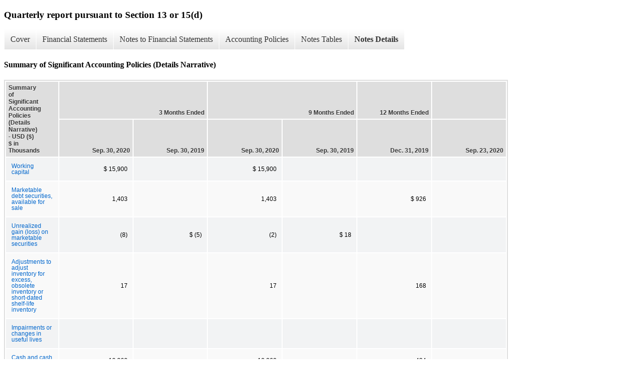

--- FILE ---
content_type: text/html;charset=UTF-8
request_url: https://ir.prophaselabs.com/sec-filings/all-sec-filings/xbrl_doc_only/1440
body_size: 7744
content:
<!DOCTYPE html>
<html>
    <head>
        <title>ProPhase Labs, Inc. Quarterly report pursuant to Section 13 or 15(d)</title>
        <link href="https://ir.stockpr.com/prophaselabs/stylesheets/ir.stockpr.css" rel="stylesheet" type="text/css">
        <script type="text/javascript" src="https://ir.stockpr.com/javascripts/ir.js"></script>
        <link rel="stylesheet" type="text/css" href="https://ir.stockpr.com/stylesheets/xbrl.css">
        <script type="text/javascript" src="https://d1io3yog0oux5.cloudfront.net/_4755fc0f523a2017dfaccec2a81337ff/prophaselabs/files/theme/js/aside/ir/_js/all.js"></script>
    </head>
    <body>
        <div class="xbrl-content">
            <h3>Quarterly report pursuant to Section 13 or 15(d)</h3>
            <div id="xbrl-menu-top">
                <div class="navigation">
                    <ul class="xbrl-sf-menu">
                        
                            <li>
                                <a class="menu-item " href="/sec-filings/all-sec-filings/xbrl_doc_only/1415">Cover</a>
                                <ul class="submenu">
                                                                            <li><a href="/sec-filings/all-sec-filings/xbrl_doc_only/1415">Document and Entity Information</a></li>
                                                                    </ul>
                            </li>
                                                    <li>
                                <a class="menu-item " href="/sec-filings/all-sec-filings/xbrl_doc_only/1416">Financial Statements</a>
                                <ul class="submenu">
                                                                            <li><a href="/sec-filings/all-sec-filings/xbrl_doc_only/1416">Condensed Consolidated Balance Sheets</a></li>
                                                                            <li><a href="/sec-filings/all-sec-filings/xbrl_doc_only/1417">Condensed Consolidated Balance Sheets (Parenthetical)</a></li>
                                                                            <li><a href="/sec-filings/all-sec-filings/xbrl_doc_only/1418">Condensed Consolidated Statements of Operations and Other Comprehensive Loss (Unaudited)</a></li>
                                                                            <li><a href="/sec-filings/all-sec-filings/xbrl_doc_only/1419">Condensed Consolidated Statements of Stockholders&#039; Equity (Unaudited)</a></li>
                                                                            <li><a href="/sec-filings/all-sec-filings/xbrl_doc_only/1420">Condensed Consolidated Statements of Stockholders&#039; Equity (Unaudited) (Parenthetical)</a></li>
                                                                            <li><a href="/sec-filings/all-sec-filings/xbrl_doc_only/1421">Condensed Consolidated Statements of Cash Flows (Unaudited)</a></li>
                                                                    </ul>
                            </li>
                                                    <li>
                                <a class="menu-item " href="/sec-filings/all-sec-filings/xbrl_doc_only/1422">Notes to Financial Statements</a>
                                <ul class="submenu">
                                                                            <li><a href="/sec-filings/all-sec-filings/xbrl_doc_only/1422">Organization and Business</a></li>
                                                                            <li><a href="/sec-filings/all-sec-filings/xbrl_doc_only/1423">Summary of Significant Accounting Policies</a></li>
                                                                            <li><a href="/sec-filings/all-sec-filings/xbrl_doc_only/1424">Property, Plant and Equipment</a></li>
                                                                            <li><a href="/sec-filings/all-sec-filings/xbrl_doc_only/1425">Transactions Affecting Stockholders&#039; Equity</a></li>
                                                                            <li><a href="/sec-filings/all-sec-filings/xbrl_doc_only/1426">Defined Contribution Plans</a></li>
                                                                            <li><a href="/sec-filings/all-sec-filings/xbrl_doc_only/1427">Other Current Liabilities</a></li>
                                                                            <li><a href="/sec-filings/all-sec-filings/xbrl_doc_only/1428">Commitments and Contingencies</a></li>
                                                                            <li><a href="/sec-filings/all-sec-filings/xbrl_doc_only/1429">Earnings (Loss) Per Share</a></li>
                                                                            <li><a href="/sec-filings/all-sec-filings/xbrl_doc_only/1430">Significant Customers</a></li>
                                                                            <li><a href="/sec-filings/all-sec-filings/xbrl_doc_only/1431">Unsecured Convertible Promissory Notes Payable</a></li>
                                                                            <li><a href="/sec-filings/all-sec-filings/xbrl_doc_only/1432">Secured Promissory Note Receivable and Consulting Agreement</a></li>
                                                                            <li><a href="/sec-filings/all-sec-filings/xbrl_doc_only/1433">Subsequent Events</a></li>
                                                                    </ul>
                            </li>
                                                    <li>
                                <a class="menu-item " href="/sec-filings/all-sec-filings/xbrl_doc_only/1434">Accounting Policies</a>
                                <ul class="submenu">
                                                                            <li><a href="/sec-filings/all-sec-filings/xbrl_doc_only/1434">Summary of Significant Accounting Policies (Policies)</a></li>
                                                                    </ul>
                            </li>
                                                    <li>
                                <a class="menu-item " href="/sec-filings/all-sec-filings/xbrl_doc_only/1435">Notes Tables</a>
                                <ul class="submenu">
                                                                            <li><a href="/sec-filings/all-sec-filings/xbrl_doc_only/1435">Summary of Significant Accounting Policies (Tables)</a></li>
                                                                            <li><a href="/sec-filings/all-sec-filings/xbrl_doc_only/1436">Property, Plant and Equipment (Tables)</a></li>
                                                                            <li><a href="/sec-filings/all-sec-filings/xbrl_doc_only/1437">Transactions Affecting Stockholders&#039; Equity (Tables)</a></li>
                                                                            <li><a href="/sec-filings/all-sec-filings/xbrl_doc_only/1438">Other Current Liabilities (Tables)</a></li>
                                                                            <li><a href="/sec-filings/all-sec-filings/xbrl_doc_only/1439">Commitments and Contingencies (Tables)</a></li>
                                                                    </ul>
                            </li>
                                                    <li>
                                <a class="menu-item current" href="/sec-filings/all-sec-filings/xbrl_doc_only/1440">Notes Details</a>
                                <ul class="submenu">
                                                                            <li><a href="/sec-filings/all-sec-filings/xbrl_doc_only/1440">Summary of Significant Accounting Policies (Details Narrative)</a></li>
                                                                            <li><a href="/sec-filings/all-sec-filings/xbrl_doc_only/1441">Summary of Significant Accounting Policies - Summary of Components of Marketable Securities (Details)</a></li>
                                                                            <li><a href="/sec-filings/all-sec-filings/xbrl_doc_only/1442">Summary of Significant Accounting Policies - Schedule of Components of Inventory (Details)</a></li>
                                                                            <li><a href="/sec-filings/all-sec-filings/xbrl_doc_only/1443">Summary of Significant Accounting Policies - Schedule of Fair Value of Financial Instruments (Details)</a></li>
                                                                            <li><a href="/sec-filings/all-sec-filings/xbrl_doc_only/1444">Summary of Significant Accounting Policies - Schedule of Deferred Revenue (Details)</a></li>
                                                                            <li><a href="/sec-filings/all-sec-filings/xbrl_doc_only/1445">Summary of Significant Accounting Policies - Schedule of Disaggregation  by Revenue (Details)</a></li>
                                                                            <li><a href="/sec-filings/all-sec-filings/xbrl_doc_only/1446">Property, Plant and Equipment (Details Narrative)</a></li>
                                                                            <li><a href="/sec-filings/all-sec-filings/xbrl_doc_only/1447">Property, Plant and Equipment - Schedule of Property, Plant and Equipment (Details)</a></li>
                                                                            <li><a href="/sec-filings/all-sec-filings/xbrl_doc_only/1448">Transactions Affecting Stockholders&#039; Equity (Details Narrative)</a></li>
                                                                            <li><a href="/sec-filings/all-sec-filings/xbrl_doc_only/1449">Transactions Affecting Stockholders&#039; Equity - Schedule of Stock Options Activity (Details)</a></li>
                                                                            <li><a href="/sec-filings/all-sec-filings/xbrl_doc_only/1450">Defined Contribution Plans (Details Narrative)</a></li>
                                                                            <li><a href="/sec-filings/all-sec-filings/xbrl_doc_only/1451">Other Current Liabilities - Schedule of Other Current Liabilities (Details)</a></li>
                                                                            <li><a href="/sec-filings/all-sec-filings/xbrl_doc_only/1452">Commitments and Contingencies (Details Narrative)</a></li>
                                                                            <li><a href="/sec-filings/all-sec-filings/xbrl_doc_only/1453">Commitments and Contingencies - Schedule of Estimated Future Minimum Obligations (Details)</a></li>
                                                                            <li><a href="/sec-filings/all-sec-filings/xbrl_doc_only/1454">Earnings (Loss) Per Share (Details Narrative)</a></li>
                                                                            <li><a href="/sec-filings/all-sec-filings/xbrl_doc_only/1455">Significant Customers (Details Narrative)</a></li>
                                                                            <li><a href="/sec-filings/all-sec-filings/xbrl_doc_only/1456">Unsecured Convertible Promissory Notes Payable (Details Narrative)</a></li>
                                                                            <li><a href="/sec-filings/all-sec-filings/xbrl_doc_only/1457">Secured Promissory Note Receivable and Consulting Agreement (Details Narrative)</a></li>
                                                                            <li><a href="/sec-filings/all-sec-filings/xbrl_doc_only/1458">Subsequent Events (Details Narrative)</a></li>
                                                                    </ul>
                            </li>
                                            </ul>
                </div>
            </div>
            <div class="spr-xbrl-document">
                <h4>Summary of Significant Accounting Policies (Details Narrative)</h4>
                


<title></title>




<span style="display: none;">v3.20.2</span><table class="report" border="0" cellspacing="2" id="idm139638837671624">
<tr>
<th class="tl" colspan="1" rowspan="2"><div style="width: 200px;"><strong>Summary of Significant Accounting Policies (Details Narrative) - USD ($)<br> $ in Thousands</strong></div></th>
<th class="th" colspan="2">3 Months Ended</th>
<th class="th" colspan="2">9 Months Ended</th>
<th class="th" colspan="1">12 Months Ended</th>
<th class="th" colspan="1"></th>
</tr>
<tr>
<th class="th"><div>Sep. 30, 2020</div></th>
<th class="th"><div>Sep. 30, 2019</div></th>
<th class="th"><div>Sep. 30, 2020</div></th>
<th class="th"><div>Sep. 30, 2019</div></th>
<th class="th"><div>Dec. 31, 2019</div></th>
<th class="th"><div>Sep. 23, 2020</div></th>
</tr>
<tr class="re">
<td class="pl custom" style="border-bottom: 0px;" valign="top"><a class="a" href="javascript:void(0);" onclick="top.Show.showAR( this, 'defref_PRPH_WorkingCapital', window );">Working capital</a></td>
<td class="nump">$ 15,900<span></span>
</td>
<td class="text"> <span></span>
</td>
<td class="nump">$ 15,900<span></span>
</td>
<td class="text"> <span></span>
</td>
<td class="text"> <span></span>
</td>
<td class="text"> <span></span>
</td>
</tr>
<tr class="ro">
<td class="pl " style="border-bottom: 0px;" valign="top"><a class="a" href="javascript:void(0);" onclick="top.Show.showAR( this, 'defref_us-gaap_MarketableSecuritiesCurrent', window );">Marketable debt securities, available for sale</a></td>
<td class="nump">1,403<span></span>
</td>
<td class="text"> <span></span>
</td>
<td class="nump">1,403<span></span>
</td>
<td class="text"> <span></span>
</td>
<td class="nump">$ 926<span></span>
</td>
<td class="text"> <span></span>
</td>
</tr>
<tr class="re">
<td class="pl " style="border-bottom: 0px;" valign="top"><a class="a" href="javascript:void(0);" onclick="top.Show.showAR( this, 'defref_us-gaap_OtherComprehensiveIncomeUnrealizedHoldingGainLossOnSecuritiesArisingDuringPeriodNetOfTax', window );">Unrealized gain (loss) on marketable securities</a></td>
<td class="num">(8)<span></span>
</td>
<td class="num">$ (5)<span></span>
</td>
<td class="num">(2)<span></span>
</td>
<td class="nump">$ 18<span></span>
</td>
<td class="text"> <span></span>
</td>
<td class="text"> <span></span>
</td>
</tr>
<tr class="ro">
<td class="pl " style="border-bottom: 0px;" valign="top"><a class="a" href="javascript:void(0);" onclick="top.Show.showAR( this, 'defref_us-gaap_InventoryAdjustments', window );">Adjustments to adjust inventory for excess, obsolete inventory or short-dated shelf-life inventory</a></td>
<td class="nump">17<span></span>
</td>
<td class="text"> <span></span>
</td>
<td class="nump">17<span></span>
</td>
<td class="text"> <span></span>
</td>
<td class="nump">168<span></span>
</td>
<td class="text"> <span></span>
</td>
</tr>
<tr class="re">
<td class="pl " style="border-bottom: 0px;" valign="top"><a class="a" href="javascript:void(0);" onclick="top.Show.showAR( this, 'defref_us-gaap_AssetImpairmentCharges', window );">Impairments or changes in useful lives</a></td>
<td class="text"> <span></span>
</td>
<td class="text"> <span></span>
</td>
<td class="text"> <span></span>
</td>
<td class="text"> <span></span>
</td>
<td class="text"> <span></span>
</td>
<td class="text"> <span></span>
</td>
</tr>
<tr class="ro">
<td class="pl " style="border-bottom: 0px;" valign="top"><a class="a" href="javascript:void(0);" onclick="top.Show.showAR( this, 'defref_us-gaap_CashAndCashEquivalentsAtCarryingValue', window );">Cash and cash equivalents</a></td>
<td class="nump">10,860<span></span>
</td>
<td class="text"> <span></span>
</td>
<td class="nump">10,860<span></span>
</td>
<td class="text"> <span></span>
</td>
<td class="nump">434<span></span>
</td>
<td class="text"> <span></span>
</td>
</tr>
<tr class="re">
<td class="pl " style="border-bottom: 0px;" valign="top"><a class="a" href="javascript:void(0);" onclick="top.Show.showAR( this, 'defref_us-gaap_Cash', window );">Bank balance</a></td>
<td class="nump">10,900<span></span>
</td>
<td class="text"> <span></span>
</td>
<td class="nump">10,900<span></span>
</td>
<td class="text"> <span></span>
</td>
<td class="text"> <span></span>
</td>
<td class="text"> <span></span>
</td>
</tr>
<tr class="ro">
<td class="pl " style="border-bottom: 0px;" valign="top"><a class="a" href="javascript:void(0);" onclick="top.Show.showAR( this, 'defref_us-gaap_CashFDICInsuredAmount', window );">Amount of bank balance covered by federal depository insurance</a></td>
<td class="nump">432<span></span>
</td>
<td class="text"> <span></span>
</td>
<td class="nump">432<span></span>
</td>
<td class="text"> <span></span>
</td>
<td class="text"> <span></span>
</td>
<td class="text"> <span></span>
</td>
</tr>
<tr class="re">
<td class="pl " style="border-bottom: 0px;" valign="top"><a class="a" href="javascript:void(0);" onclick="top.Show.showAR( this, 'defref_us-gaap_CashUninsuredAmount', window );">Amount of bank balance uninsured</a></td>
<td class="nump">10,500<span></span>
</td>
<td class="text"> <span></span>
</td>
<td class="nump">10,500<span></span>
</td>
<td class="text"> <span></span>
</td>
<td class="text"> <span></span>
</td>
<td class="text"> <span></span>
</td>
</tr>
<tr class="ro">
<td class="pl " style="border-bottom: 0px;" valign="top"><a class="a" href="javascript:void(0);" onclick="top.Show.showAR( this, 'defref_us-gaap_AllowanceForDoubtfulAccountsReceivable', window );">Allowance for bad debt</a></td>
<td class="text"> <span></span>
</td>
<td class="text"> <span></span>
</td>
<td class="text"> <span></span>
</td>
<td class="text"> <span></span>
</td>
<td class="text"> <span></span>
</td>
<td class="text"> <span></span>
</td>
</tr>
<tr class="re">
<td class="pl " style="border-bottom: 0px;" valign="top"><a class="a" href="javascript:void(0);" onclick="top.Show.showAR( this, 'defref_us-gaap_RevenueFromContractWithCustomerExcludingAssessedTax', window );">Net sales</a></td>
<td class="nump">3,840<span></span>
</td>
<td class="nump">2,766<span></span>
</td>
<td class="nump">9,351<span></span>
</td>
<td class="nump">6,735<span></span>
</td>
<td class="text"> <span></span>
</td>
<td class="text"> <span></span>
</td>
</tr>
<tr class="ro">
<td class="pl custom" style="border-bottom: 0px;" valign="top"><a class="a" href="javascript:void(0);" onclick="top.Show.showAR( this, 'defref_PRPH_EstimatedSalesReturnsContinuingOperation', window );">Estimated sales returns, continuing operation</a></td>
<td class="nump">272<span></span>
</td>
<td class="text"> <span></span>
</td>
<td class="nump">272<span></span>
</td>
<td class="text"> <span></span>
</td>
<td class="nump">37<span></span>
</td>
<td class="text"> <span></span>
</td>
</tr>
<tr class="re">
<td class="pl " style="border-bottom: 0px;" valign="top"><a class="a" href="javascript:void(0);" onclick="top.Show.showAR( this, 'defref_us-gaap_ContractWithCustomerRefundLiability', window );">Estimated sales returns, discontinued operation</a></td>
<td class="nump">26<span></span>
</td>
<td class="text"> <span></span>
</td>
<td class="nump">26<span></span>
</td>
<td class="text"> <span></span>
</td>
<td class="nump">132<span></span>
</td>
<td class="text"> <span></span>
</td>
</tr>
<tr class="ro">
<td class="pl " style="border-bottom: 0px;" valign="top"><a class="a" href="javascript:void(0);" onclick="top.Show.showAR( this, 'defref_us-gaap_ContractWithCustomerLiability', window );">Deferred revenue</a></td>
<td class="nump">319<span></span>
</td>
<td class="text"> <span></span>
</td>
<td class="nump">319<span></span>
</td>
<td class="text"> <span></span>
</td>
<td class="nump">214<span></span>
</td>
<td class="text"> <span></span>
</td>
</tr>
<tr class="re">
<td class="pl " style="border-bottom: 0px;" valign="top"><a class="a" href="javascript:void(0);" onclick="top.Show.showAR( this, 'defref_us-gaap_SharebasedCompensationArrangementBySharebasedPaymentAwardOptionsVestedInPeriodFairValue1', window );">Share-based compensation expense for the aggregate fair value of stock grants issued and vested stock options</a></td>
<td class="nump">267<span></span>
</td>
<td class="nump">180<span></span>
</td>
<td class="nump">663<span></span>
</td>
<td class="nump">556<span></span>
</td>
<td class="text"> <span></span>
</td>
<td class="text"> <span></span>
</td>
</tr>
<tr class="ro">
<td class="pl " style="border-bottom: 0px;" valign="top"><a class="a" href="javascript:void(0);" onclick="top.Show.showAR( this, 'defref_us-gaap_ResearchAndDevelopmentExpense', window );">Research and development cost</a></td>
<td class="nump">57<span></span>
</td>
<td class="nump">57<span></span>
</td>
<td class="nump">181<span></span>
</td>
<td class="nump">246<span></span>
</td>
<td class="text"> <span></span>
</td>
<td class="text"> <span></span>
</td>
</tr>
<tr class="rh">
<td class="pl " style="border-bottom: 0px;" valign="top"><a class="a" href="javascript:void(0);" onclick="top.Show.showAR( this, 'defref_us-gaap_ConcentrationRiskByBenchmarkAxis=PRPH_ContractManufacturingMember', window );">Contract Manufacturing [Member]</a></td>
<td class="text"> <span></span>
</td>
<td class="text"> <span></span>
</td>
<td class="text"> <span></span>
</td>
<td class="text"> <span></span>
</td>
<td class="text"> <span></span>
</td>
<td class="text"> <span></span>
</td>
</tr>
<tr class="ro">
<td class="pl " style="border-bottom: 0px;" valign="top"><a class="a" href="javascript:void(0);" onclick="top.Show.showAR( this, 'defref_us-gaap_RevenueFromContractWithCustomerExcludingAssessedTax', window );">Net sales</a></td>
<td class="nump">3,630<span></span>
</td>
<td class="nump">2,517<span></span>
</td>
<td class="nump">8,825<span></span>
</td>
<td class="nump">6,093<span></span>
</td>
<td class="text"> <span></span>
</td>
<td class="text"> <span></span>
</td>
</tr>
<tr class="rh">
<td class="pl " style="border-bottom: 0px;" valign="top"><a class="a" href="javascript:void(0);" onclick="top.Show.showAR( this, 'defref_us-gaap_ConcentrationRiskByBenchmarkAxis=PRPH_RetailDietarySupplementProductCustomersMember', window );">Retail Dietary Supplement Product Customers [Member]</a></td>
<td class="text"> <span></span>
</td>
<td class="text"> <span></span>
</td>
<td class="text"> <span></span>
</td>
<td class="text"> <span></span>
</td>
<td class="text"> <span></span>
</td>
<td class="text"> <span></span>
</td>
</tr>
<tr class="ro">
<td class="pl " style="border-bottom: 0px;" valign="top"><a class="a" href="javascript:void(0);" onclick="top.Show.showAR( this, 'defref_us-gaap_RevenueFromContractWithCustomerExcludingAssessedTax', window );">Net sales</a></td>
<td class="nump">200<span></span>
</td>
<td class="nump">100<span></span>
</td>
<td class="nump">500<span></span>
</td>
<td class="nump">600<span></span>
</td>
<td class="text"> <span></span>
</td>
<td class="text"> <span></span>
</td>
</tr>
<tr class="rh">
<td class="pl " style="border-bottom: 0px;" valign="top"><a class="a" href="javascript:void(0);" onclick="top.Show.showAR( this, 'defref_us-gaap_ValuationAllowancesAndReservesTypeAxis=PRPH_CooperativeIncentivePromotionCostsMember', window );">Cooperative Incentive Promotion Costs [Member]</a></td>
<td class="text"> <span></span>
</td>
<td class="text"> <span></span>
</td>
<td class="text"> <span></span>
</td>
<td class="text"> <span></span>
</td>
<td class="text"> <span></span>
</td>
<td class="text"> <span></span>
</td>
</tr>
<tr class="ro">
<td class="pl custom" style="border-bottom: 0px;" valign="top"><a class="a" href="javascript:void(0);" onclick="top.Show.showAR( this, 'defref_PRPH_EstimatedSalesReturnsContinuingOperation', window );">Estimated sales returns, continuing operation</a></td>
<td class="nump">397<span></span>
</td>
<td class="text"> <span></span>
</td>
<td class="nump">397<span></span>
</td>
<td class="text"> <span></span>
</td>
<td class="nump">92<span></span>
</td>
<td class="text"> <span></span>
</td>
</tr>
<tr class="re">
<td class="pl " style="border-bottom: 0px;" valign="top"><a class="a" href="javascript:void(0);" onclick="top.Show.showAR( this, 'defref_us-gaap_MarketingAndAdvertisingExpense', window );">Advertising and incentive promotion expenses , discontinued operation</a></td>
<td class="text"> <span></span>
</td>
<td class="text"> <span></span>
</td>
<td class="nump">14<span></span>
</td>
<td class="text"> <span></span>
</td>
<td class="nump">76<span></span>
</td>
<td class="text"> <span></span>
</td>
</tr>
<tr class="ro">
<td class="pl custom" style="border-bottom: 0px;" valign="top"><a class="a" href="javascript:void(0);" onclick="top.Show.showAR( this, 'defref_PRPH_AdvertisingAndIncentivePromotionExpensesContinuingOperation', window );">Advertising and incentive promotion expenses, continuing operation</a></td>
<td class="nump">451<span></span>
</td>
<td class="nump">$ 270<span></span>
</td>
<td class="nump">$ 547<span></span>
</td>
<td class="nump">$ 352<span></span>
</td>
<td class="nump">$ 92<span></span>
</td>
<td class="text"> <span></span>
</td>
</tr>
<tr class="re">
<td class="pl custom" style="border-bottom: 0px;" valign="top"><a class="a" href="javascript:void(0);" onclick="top.Show.showAR( this, 'defref_PRPH_EstimatedReturnsCooperativeAndIncentiveAllowanceCosts', window );">Estimated returns cooperative and incentive allowance costs</a></td>
<td class="nump">$ 161<span></span>
</td>
<td class="text"> <span></span>
</td>
<td class="text"> <span></span>
</td>
<td class="text"> <span></span>
</td>
<td class="text"> <span></span>
</td>
<td class="text"> <span></span>
</td>
</tr>
<tr class="rh">
<td class="pl " style="border-bottom: 0px;" valign="top"><a class="a" href="javascript:void(0);" onclick="top.Show.showAR( this, 'defref_us-gaap_PropertyPlantAndEquipmentByTypeAxis=us-gaap_FurnitureAndFixturesMember', window );">Furniture and Fixtures [Member]</a></td>
<td class="text"> <span></span>
</td>
<td class="text"> <span></span>
</td>
<td class="text"> <span></span>
</td>
<td class="text"> <span></span>
</td>
<td class="text"> <span></span>
</td>
<td class="text"> <span></span>
</td>
</tr>
<tr class="re">
<td class="pl " style="border-bottom: 0px;" valign="top"><a class="a" href="javascript:void(0);" onclick="top.Show.showAR( this, 'defref_us-gaap_PropertyPlantAndEquipmentUsefulLife', window );">Property, plant and equipment, useful life</a></td>
<td class="text"> <span></span>
</td>
<td class="text"> <span></span>
</td>
<td class="text">5 years<span></span>
</td>
<td class="text"> <span></span>
</td>
<td class="text"> <span></span>
</td>
<td class="text"> <span></span>
</td>
</tr>
<tr class="rh">
<td class="pl " style="border-bottom: 0px;" valign="top"><a class="a" href="javascript:void(0);" onclick="top.Show.showAR( this, 'defref_srt_RangeAxis=srt_MinimumMember', window );">Minimum [Member] | Building and Improvements [Member]</a></td>
<td class="text"> <span></span>
</td>
<td class="text"> <span></span>
</td>
<td class="text"> <span></span>
</td>
<td class="text"> <span></span>
</td>
<td class="text"> <span></span>
</td>
<td class="text"> <span></span>
</td>
</tr>
<tr class="re">
<td class="pl " style="border-bottom: 0px;" valign="top"><a class="a" href="javascript:void(0);" onclick="top.Show.showAR( this, 'defref_us-gaap_PropertyPlantAndEquipmentUsefulLife', window );">Property, plant and equipment, useful life</a></td>
<td class="text"> <span></span>
</td>
<td class="text"> <span></span>
</td>
<td class="text">10 years<span></span>
</td>
<td class="text"> <span></span>
</td>
<td class="text"> <span></span>
</td>
<td class="text"> <span></span>
</td>
</tr>
<tr class="rh">
<td class="pl " style="border-bottom: 0px;" valign="top"><a class="a" href="javascript:void(0);" onclick="top.Show.showAR( this, 'defref_srt_RangeAxis=srt_MinimumMember', window );">Minimum [Member] | Machinery and Equipment [Member]</a></td>
<td class="text"> <span></span>
</td>
<td class="text"> <span></span>
</td>
<td class="text"> <span></span>
</td>
<td class="text"> <span></span>
</td>
<td class="text"> <span></span>
</td>
<td class="text"> <span></span>
</td>
</tr>
<tr class="re">
<td class="pl " style="border-bottom: 0px;" valign="top"><a class="a" href="javascript:void(0);" onclick="top.Show.showAR( this, 'defref_us-gaap_PropertyPlantAndEquipmentUsefulLife', window );">Property, plant and equipment, useful life</a></td>
<td class="text"> <span></span>
</td>
<td class="text"> <span></span>
</td>
<td class="text">3 years<span></span>
</td>
<td class="text"> <span></span>
</td>
<td class="text"> <span></span>
</td>
<td class="text"> <span></span>
</td>
</tr>
<tr class="rh">
<td class="pl " style="border-bottom: 0px;" valign="top"><a class="a" href="javascript:void(0);" onclick="top.Show.showAR( this, 'defref_srt_RangeAxis=srt_MinimumMember', window );">Minimum [Member] | Computer Equipment and Software [Member]</a></td>
<td class="text"> <span></span>
</td>
<td class="text"> <span></span>
</td>
<td class="text"> <span></span>
</td>
<td class="text"> <span></span>
</td>
<td class="text"> <span></span>
</td>
<td class="text"> <span></span>
</td>
</tr>
<tr class="re">
<td class="pl " style="border-bottom: 0px;" valign="top"><a class="a" href="javascript:void(0);" onclick="top.Show.showAR( this, 'defref_us-gaap_PropertyPlantAndEquipmentUsefulLife', window );">Property, plant and equipment, useful life</a></td>
<td class="text"> <span></span>
</td>
<td class="text"> <span></span>
</td>
<td class="text">3 years<span></span>
</td>
<td class="text"> <span></span>
</td>
<td class="text"> <span></span>
</td>
<td class="text"> <span></span>
</td>
</tr>
<tr class="rh">
<td class="pl " style="border-bottom: 0px;" valign="top"><a class="a" href="javascript:void(0);" onclick="top.Show.showAR( this, 'defref_srt_RangeAxis=srt_MaximumMember', window );">Maximum [Member] | Building and Improvements [Member]</a></td>
<td class="text"> <span></span>
</td>
<td class="text"> <span></span>
</td>
<td class="text"> <span></span>
</td>
<td class="text"> <span></span>
</td>
<td class="text"> <span></span>
</td>
<td class="text"> <span></span>
</td>
</tr>
<tr class="re">
<td class="pl " style="border-bottom: 0px;" valign="top"><a class="a" href="javascript:void(0);" onclick="top.Show.showAR( this, 'defref_us-gaap_PropertyPlantAndEquipmentUsefulLife', window );">Property, plant and equipment, useful life</a></td>
<td class="text"> <span></span>
</td>
<td class="text"> <span></span>
</td>
<td class="text">39 years<span></span>
</td>
<td class="text"> <span></span>
</td>
<td class="text"> <span></span>
</td>
<td class="text"> <span></span>
</td>
</tr>
<tr class="rh">
<td class="pl " style="border-bottom: 0px;" valign="top"><a class="a" href="javascript:void(0);" onclick="top.Show.showAR( this, 'defref_srt_RangeAxis=srt_MaximumMember', window );">Maximum [Member] | Machinery and Equipment [Member]</a></td>
<td class="text"> <span></span>
</td>
<td class="text"> <span></span>
</td>
<td class="text"> <span></span>
</td>
<td class="text"> <span></span>
</td>
<td class="text"> <span></span>
</td>
<td class="text"> <span></span>
</td>
</tr>
<tr class="re">
<td class="pl " style="border-bottom: 0px;" valign="top"><a class="a" href="javascript:void(0);" onclick="top.Show.showAR( this, 'defref_us-gaap_PropertyPlantAndEquipmentUsefulLife', window );">Property, plant and equipment, useful life</a></td>
<td class="text"> <span></span>
</td>
<td class="text"> <span></span>
</td>
<td class="text">7 years<span></span>
</td>
<td class="text"> <span></span>
</td>
<td class="text"> <span></span>
</td>
<td class="text"> <span></span>
</td>
</tr>
<tr class="rh">
<td class="pl " style="border-bottom: 0px;" valign="top"><a class="a" href="javascript:void(0);" onclick="top.Show.showAR( this, 'defref_srt_RangeAxis=srt_MaximumMember', window );">Maximum [Member] | Computer Equipment and Software [Member]</a></td>
<td class="text"> <span></span>
</td>
<td class="text"> <span></span>
</td>
<td class="text"> <span></span>
</td>
<td class="text"> <span></span>
</td>
<td class="text"> <span></span>
</td>
<td class="text"> <span></span>
</td>
</tr>
<tr class="re">
<td class="pl " style="border-bottom: 0px;" valign="top"><a class="a" href="javascript:void(0);" onclick="top.Show.showAR( this, 'defref_us-gaap_PropertyPlantAndEquipmentUsefulLife', window );">Property, plant and equipment, useful life</a></td>
<td class="text"> <span></span>
</td>
<td class="text"> <span></span>
</td>
<td class="text">5 years<span></span>
</td>
<td class="text"> <span></span>
</td>
<td class="text"> <span></span>
</td>
<td class="text"> <span></span>
</td>
</tr>
<tr class="rh">
<td class="pl " style="border-bottom: 0px;" valign="top"><a class="a" href="javascript:void(0);" onclick="top.Show.showAR( this, 'defref_us-gaap_InformationByCategoryOfDebtSecurityAxis=PRPH_MarketableSecuritiesMember', window );">Marketable Securities [Member] | Minimum [Member]</a></td>
<td class="text"> <span></span>
</td>
<td class="text"> <span></span>
</td>
<td class="text"> <span></span>
</td>
<td class="text"> <span></span>
</td>
<td class="text"> <span></span>
</td>
<td class="text"> <span></span>
</td>
</tr>
<tr class="re">
<td class="pl custom" style="border-bottom: 0px;" valign="top"><a class="a" href="javascript:void(0);" onclick="top.Show.showAR( this, 'defref_PRPH_InvestmentInMarketableSecuritiesTerm', window );">Investment in securities term</a></td>
<td class="text"> <span></span>
</td>
<td class="text"> <span></span>
</td>
<td class="text">1 year<span></span>
</td>
<td class="text"> <span></span>
</td>
<td class="text"> <span></span>
</td>
<td class="text"> <span></span>
</td>
</tr>
<tr class="ro">
<td class="pl " style="border-bottom: 0px;" valign="top"><a class="a" href="javascript:void(0);" onclick="top.Show.showAR( this, 'defref_us-gaap_DebtInstrumentInterestRateDuringPeriod', window );">Interest rate</a></td>
<td class="text"> <span></span>
</td>
<td class="text"> <span></span>
</td>
<td class="nump">0.94%<span></span>
</td>
<td class="text"> <span></span>
</td>
<td class="text"> <span></span>
</td>
<td class="text"> <span></span>
</td>
</tr>
<tr class="rh">
<td class="pl " style="border-bottom: 0px;" valign="top"><a class="a" href="javascript:void(0);" onclick="top.Show.showAR( this, 'defref_us-gaap_InformationByCategoryOfDebtSecurityAxis=PRPH_MarketableSecuritiesMember', window );">Marketable Securities [Member] | Maximum [Member]</a></td>
<td class="text"> <span></span>
</td>
<td class="text"> <span></span>
</td>
<td class="text"> <span></span>
</td>
<td class="text"> <span></span>
</td>
<td class="text"> <span></span>
</td>
<td class="text"> <span></span>
</td>
</tr>
<tr class="ro">
<td class="pl custom" style="border-bottom: 0px;" valign="top"><a class="a" href="javascript:void(0);" onclick="top.Show.showAR( this, 'defref_PRPH_InvestmentInMarketableSecuritiesTerm', window );">Investment in securities term</a></td>
<td class="text"> <span></span>
</td>
<td class="text"> <span></span>
</td>
<td class="text">3 years<span></span>
</td>
<td class="text"> <span></span>
</td>
<td class="text"> <span></span>
</td>
<td class="text"> <span></span>
</td>
</tr>
<tr class="re">
<td class="pl " style="border-bottom: 0px;" valign="top"><a class="a" href="javascript:void(0);" onclick="top.Show.showAR( this, 'defref_us-gaap_DebtInstrumentInterestRateDuringPeriod', window );">Interest rate</a></td>
<td class="text"> <span></span>
</td>
<td class="text"> <span></span>
</td>
<td class="nump">3.35%<span></span>
</td>
<td class="text"> <span></span>
</td>
<td class="text"> <span></span>
</td>
<td class="text"> <span></span>
</td>
</tr>
<tr class="rh">
<td class="pl " style="border-bottom: 0px;" valign="top"><a class="a" href="javascript:void(0);" onclick="top.Show.showAR( this, 'defref_us-gaap_TypeOfArrangementAxis=PRPH_AtTheMarkietEquitySalesAgreementMember', window );">AT-The-Market Equity Sales Agreement [Member}</a></td>
<td class="text"> <span></span>
</td>
<td class="text"> <span></span>
</td>
<td class="text"> <span></span>
</td>
<td class="text"> <span></span>
</td>
<td class="text"> <span></span>
</td>
<td class="text"> <span></span>
</td>
</tr>
<tr class="re">
<td class="pl custom" style="border-bottom: 0px;" valign="top"><a class="a" href="javascript:void(0);" onclick="top.Show.showAR( this, 'defref_PRPH_FixedCommissionRate', window );">Fixed commission rate</a></td>
<td class="text"> <span></span>
</td>
<td class="text"> <span></span>
</td>
<td class="text"> <span></span>
</td>
<td class="text"> <span></span>
</td>
<td class="text"> <span></span>
</td>
<td class="nump">3.00%<span></span>
</td>
</tr>
</table>
<div style="display: none;">
<table border="0" cellpadding="0" cellspacing="0" class="authRefData" style="display: none;" id="defref_PRPH_AdvertisingAndIncentivePromotionExpensesContinuingOperation">
<tr><td class="hide"><a style="color: white;" href="javascript:void(0);" onclick="top.Show.hideAR();">X</a></td></tr>
<tr><td><div class="body" style="padding: 2px;">
<a href="javascript:void(0);" onclick="top.Show.toggleNext( this );">- Definition</a><div><p>Advertising and incentive promotion expenses, continuing operation.</p></div>
<a href="javascript:void(0);" onclick="top.Show.toggleNext( this );">+ References</a><div style="display: none;"><p>No definition available.</p></div>
<a href="javascript:void(0);" onclick="top.Show.toggleNext( this );">+ Details</a><div style="display: none;"><table border="0" cellpadding="0" cellspacing="0">
<tr>
<td><strong> Name:</strong></td>
<td style="white-space:nowrap;">PRPH_AdvertisingAndIncentivePromotionExpensesContinuingOperation</td>
</tr>
<tr>
<td style="padding-right: 4px;white-space:nowrap;"><strong> Namespace Prefix:</strong></td>
<td>PRPH_</td>
</tr>
<tr>
<td><strong> Data Type:</strong></td>
<td>xbrli:monetaryItemType</td>
</tr>
<tr>
<td><strong> Balance Type:</strong></td>
<td>debit</td>
</tr>
<tr>
<td><strong> Period Type:</strong></td>
<td>duration</td>
</tr>
</table></div>
</div></td></tr>
</table>
<table border="0" cellpadding="0" cellspacing="0" class="authRefData" style="display: none;" id="defref_PRPH_EstimatedReturnsCooperativeAndIncentiveAllowanceCosts">
<tr><td class="hide"><a style="color: white;" href="javascript:void(0);" onclick="top.Show.hideAR();">X</a></td></tr>
<tr><td><div class="body" style="padding: 2px;">
<a href="javascript:void(0);" onclick="top.Show.toggleNext( this );">- Definition</a><div><p>Estimated returns cooperative and incentive allowance costs.</p></div>
<a href="javascript:void(0);" onclick="top.Show.toggleNext( this );">+ References</a><div style="display: none;"><p>No definition available.</p></div>
<a href="javascript:void(0);" onclick="top.Show.toggleNext( this );">+ Details</a><div style="display: none;"><table border="0" cellpadding="0" cellspacing="0">
<tr>
<td><strong> Name:</strong></td>
<td style="white-space:nowrap;">PRPH_EstimatedReturnsCooperativeAndIncentiveAllowanceCosts</td>
</tr>
<tr>
<td style="padding-right: 4px;white-space:nowrap;"><strong> Namespace Prefix:</strong></td>
<td>PRPH_</td>
</tr>
<tr>
<td><strong> Data Type:</strong></td>
<td>xbrli:monetaryItemType</td>
</tr>
<tr>
<td><strong> Balance Type:</strong></td>
<td>debit</td>
</tr>
<tr>
<td><strong> Period Type:</strong></td>
<td>duration</td>
</tr>
</table></div>
</div></td></tr>
</table>
<table border="0" cellpadding="0" cellspacing="0" class="authRefData" style="display: none;" id="defref_PRPH_EstimatedSalesReturnsContinuingOperation">
<tr><td class="hide"><a style="color: white;" href="javascript:void(0);" onclick="top.Show.hideAR();">X</a></td></tr>
<tr><td><div class="body" style="padding: 2px;">
<a href="javascript:void(0);" onclick="top.Show.toggleNext( this );">- Definition</a><div><p>Estimated sales returns, continuing operation.</p></div>
<a href="javascript:void(0);" onclick="top.Show.toggleNext( this );">+ References</a><div style="display: none;"><p>No definition available.</p></div>
<a href="javascript:void(0);" onclick="top.Show.toggleNext( this );">+ Details</a><div style="display: none;"><table border="0" cellpadding="0" cellspacing="0">
<tr>
<td><strong> Name:</strong></td>
<td style="white-space:nowrap;">PRPH_EstimatedSalesReturnsContinuingOperation</td>
</tr>
<tr>
<td style="padding-right: 4px;white-space:nowrap;"><strong> Namespace Prefix:</strong></td>
<td>PRPH_</td>
</tr>
<tr>
<td><strong> Data Type:</strong></td>
<td>xbrli:monetaryItemType</td>
</tr>
<tr>
<td><strong> Balance Type:</strong></td>
<td>credit</td>
</tr>
<tr>
<td><strong> Period Type:</strong></td>
<td>instant</td>
</tr>
</table></div>
</div></td></tr>
</table>
<table border="0" cellpadding="0" cellspacing="0" class="authRefData" style="display: none;" id="defref_PRPH_FixedCommissionRate">
<tr><td class="hide"><a style="color: white;" href="javascript:void(0);" onclick="top.Show.hideAR();">X</a></td></tr>
<tr><td><div class="body" style="padding: 2px;">
<a href="javascript:void(0);" onclick="top.Show.toggleNext( this );">- Definition</a><div><p>Fixed commission rate.</p></div>
<a href="javascript:void(0);" onclick="top.Show.toggleNext( this );">+ References</a><div style="display: none;"><p>No definition available.</p></div>
<a href="javascript:void(0);" onclick="top.Show.toggleNext( this );">+ Details</a><div style="display: none;"><table border="0" cellpadding="0" cellspacing="0">
<tr>
<td><strong> Name:</strong></td>
<td style="white-space:nowrap;">PRPH_FixedCommissionRate</td>
</tr>
<tr>
<td style="padding-right: 4px;white-space:nowrap;"><strong> Namespace Prefix:</strong></td>
<td>PRPH_</td>
</tr>
<tr>
<td><strong> Data Type:</strong></td>
<td>num:percentItemType</td>
</tr>
<tr>
<td><strong> Balance Type:</strong></td>
<td>na</td>
</tr>
<tr>
<td><strong> Period Type:</strong></td>
<td>instant</td>
</tr>
</table></div>
</div></td></tr>
</table>
<table border="0" cellpadding="0" cellspacing="0" class="authRefData" style="display: none;" id="defref_PRPH_InvestmentInMarketableSecuritiesTerm">
<tr><td class="hide"><a style="color: white;" href="javascript:void(0);" onclick="top.Show.hideAR();">X</a></td></tr>
<tr><td><div class="body" style="padding: 2px;">
<a href="javascript:void(0);" onclick="top.Show.toggleNext( this );">- Definition</a><div><p>Investment in marketable securities carry maturity.</p></div>
<a href="javascript:void(0);" onclick="top.Show.toggleNext( this );">+ References</a><div style="display: none;"><p>No definition available.</p></div>
<a href="javascript:void(0);" onclick="top.Show.toggleNext( this );">+ Details</a><div style="display: none;"><table border="0" cellpadding="0" cellspacing="0">
<tr>
<td><strong> Name:</strong></td>
<td style="white-space:nowrap;">PRPH_InvestmentInMarketableSecuritiesTerm</td>
</tr>
<tr>
<td style="padding-right: 4px;white-space:nowrap;"><strong> Namespace Prefix:</strong></td>
<td>PRPH_</td>
</tr>
<tr>
<td><strong> Data Type:</strong></td>
<td>xbrli:durationItemType</td>
</tr>
<tr>
<td><strong> Balance Type:</strong></td>
<td>na</td>
</tr>
<tr>
<td><strong> Period Type:</strong></td>
<td>duration</td>
</tr>
</table></div>
</div></td></tr>
</table>
<table border="0" cellpadding="0" cellspacing="0" class="authRefData" style="display: none;" id="defref_PRPH_WorkingCapital">
<tr><td class="hide"><a style="color: white;" href="javascript:void(0);" onclick="top.Show.hideAR();">X</a></td></tr>
<tr><td><div class="body" style="padding: 2px;">
<a href="javascript:void(0);" onclick="top.Show.toggleNext( this );">- Definition</a><div><p>Working capital.</p></div>
<a href="javascript:void(0);" onclick="top.Show.toggleNext( this );">+ References</a><div style="display: none;"><p>No definition available.</p></div>
<a href="javascript:void(0);" onclick="top.Show.toggleNext( this );">+ Details</a><div style="display: none;"><table border="0" cellpadding="0" cellspacing="0">
<tr>
<td><strong> Name:</strong></td>
<td style="white-space:nowrap;">PRPH_WorkingCapital</td>
</tr>
<tr>
<td style="padding-right: 4px;white-space:nowrap;"><strong> Namespace Prefix:</strong></td>
<td>PRPH_</td>
</tr>
<tr>
<td><strong> Data Type:</strong></td>
<td>xbrli:monetaryItemType</td>
</tr>
<tr>
<td><strong> Balance Type:</strong></td>
<td>credit</td>
</tr>
<tr>
<td><strong> Period Type:</strong></td>
<td>instant</td>
</tr>
</table></div>
</div></td></tr>
</table>
<table border="0" cellpadding="0" cellspacing="0" class="authRefData" style="display: none;" id="defref_us-gaap_AllowanceForDoubtfulAccountsReceivable">
<tr><td class="hide"><a style="color: white;" href="javascript:void(0);" onclick="top.Show.hideAR();">X</a></td></tr>
<tr><td><div class="body" style="padding: 2px;">
<a href="javascript:void(0);" onclick="top.Show.toggleNext( this );">- Definition</a><div><p>Amount of allowance for credit loss on accounts receivable.</p></div>
<a href="javascript:void(0);" onclick="top.Show.toggleNext( this );">+ References</a><div style="display: none;"><p>Reference 1: http://www.xbrl.org/2003/role/disclosureRef<br> -Publisher FASB<br> -Name Accounting Standards Codification<br> -Topic 326<br> -SubTopic 20<br> -Section 50<br> -Paragraph 13<br> -Subparagraph (a)<br> -URI http://asc.fasb.org/extlink&amp;oid=121599337&amp;loc=SL82919249-210447<br><br>Reference 2: http://www.xbrl.org/2003/role/disclosureRef<br> -Publisher FASB<br> -Name Accounting Standards Codification<br> -Topic 310<br> -SubTopic 10<br> -Section 50<br> -Paragraph 4<br> -URI http://asc.fasb.org/extlink&amp;oid=121611835&amp;loc=d3e5074-111524<br><br>Reference 3: http://www.xbrl.org/2003/role/disclosureRef<br> -Publisher FASB<br> -Name Accounting Standards Codification<br> -Topic 326<br> -SubTopic 20<br> -Section 50<br> -Paragraph 13<br> -Subparagraph (f)<br> -URI http://asc.fasb.org/extlink&amp;oid=121599337&amp;loc=SL82919249-210447<br><br>Reference 4: http://www.xbrl.org/2003/role/disclosureRef<br> -Publisher FASB<br> -Name Accounting Standards Codification<br> -Topic 326<br> -SubTopic 20<br> -Section 45<br> -Paragraph 1<br> -URI http://asc.fasb.org/extlink&amp;oid=121599878&amp;loc=SL82895884-210446<br></p></div>
<a href="javascript:void(0);" onclick="top.Show.toggleNext( this );">+ Details</a><div style="display: none;"><table border="0" cellpadding="0" cellspacing="0">
<tr>
<td><strong> Name:</strong></td>
<td style="white-space:nowrap;">us-gaap_AllowanceForDoubtfulAccountsReceivable</td>
</tr>
<tr>
<td style="padding-right: 4px;white-space:nowrap;"><strong> Namespace Prefix:</strong></td>
<td>us-gaap_</td>
</tr>
<tr>
<td><strong> Data Type:</strong></td>
<td>xbrli:monetaryItemType</td>
</tr>
<tr>
<td><strong> Balance Type:</strong></td>
<td>credit</td>
</tr>
<tr>
<td><strong> Period Type:</strong></td>
<td>instant</td>
</tr>
</table></div>
</div></td></tr>
</table>
<table border="0" cellpadding="0" cellspacing="0" class="authRefData" style="display: none;" id="defref_us-gaap_AssetImpairmentCharges">
<tr><td class="hide"><a style="color: white;" href="javascript:void(0);" onclick="top.Show.hideAR();">X</a></td></tr>
<tr><td><div class="body" style="padding: 2px;">
<a href="javascript:void(0);" onclick="top.Show.toggleNext( this );">- Definition</a><div><p>Amount of write-down of assets recognized in the income statement. Includes, but is not limited to, losses from tangible assets, intangible assets and goodwill.</p></div>
<a href="javascript:void(0);" onclick="top.Show.toggleNext( this );">+ References</a><div style="display: none;"><p>Reference 1: http://fasb.org/us-gaap/role/ref/legacyRef<br> -Publisher FASB<br> -Name Accounting Standards Codification<br> -Topic 230<br> -SubTopic 10<br> -Section 45<br> -Paragraph 28<br> -Subparagraph (b)<br> -URI http://asc.fasb.org/extlink&amp;oid=121586364&amp;loc=d3e3602-108585<br><br>Reference 2: http://fasb.org/us-gaap/role/ref/legacyRef<br> -Publisher FASB<br> -Name Accounting Standards Codification<br> -Topic 360<br> -SubTopic 10<br> -Section 45<br> -Paragraph 4<br> -URI http://asc.fasb.org/extlink&amp;oid=109226348&amp;loc=d3e2420-110228<br></p></div>
<a href="javascript:void(0);" onclick="top.Show.toggleNext( this );">+ Details</a><div style="display: none;"><table border="0" cellpadding="0" cellspacing="0">
<tr>
<td><strong> Name:</strong></td>
<td style="white-space:nowrap;">us-gaap_AssetImpairmentCharges</td>
</tr>
<tr>
<td style="padding-right: 4px;white-space:nowrap;"><strong> Namespace Prefix:</strong></td>
<td>us-gaap_</td>
</tr>
<tr>
<td><strong> Data Type:</strong></td>
<td>xbrli:monetaryItemType</td>
</tr>
<tr>
<td><strong> Balance Type:</strong></td>
<td>debit</td>
</tr>
<tr>
<td><strong> Period Type:</strong></td>
<td>duration</td>
</tr>
</table></div>
</div></td></tr>
</table>
<table border="0" cellpadding="0" cellspacing="0" class="authRefData" style="display: none;" id="defref_us-gaap_Cash">
<tr><td class="hide"><a style="color: white;" href="javascript:void(0);" onclick="top.Show.hideAR();">X</a></td></tr>
<tr><td><div class="body" style="padding: 2px;">
<a href="javascript:void(0);" onclick="top.Show.toggleNext( this );">- Definition</a><div><p>Amount of currency on hand as well as demand deposits with banks or financial institutions. Includes other kinds of accounts that have the general characteristics of demand deposits. Excludes cash and cash equivalents within disposal group and discontinued operation.</p></div>
<a href="javascript:void(0);" onclick="top.Show.toggleNext( this );">+ References</a><div style="display: none;"><p>Reference 1: http://www.xbrl.org/2003/role/disclosureRef<br> -Publisher FASB<br> -Name Accounting Standards Codification<br> -Topic 946<br> -SubTopic 210<br> -Section 45<br> -Paragraph 20<br> -URI http://asc.fasb.org/extlink&amp;oid=118262064&amp;loc=SL116631418-115840<br><br>Reference 2: http://fasb.org/us-gaap/role/ref/legacyRef<br> -Publisher FASB<br> -Name Accounting Standards Codification<br> -Topic 210<br> -SubTopic 10<br> -Section S99<br> -Paragraph 1<br> -Subparagraph (SX 210.5-02.1)<br> -URI http://asc.fasb.org/extlink&amp;oid=120391452&amp;loc=d3e13212-122682<br><br>Reference 3: http://www.xbrl.org/2003/role/disclosureRef<br> -Publisher FASB<br> -Name Accounting Standards Codification<br> -Topic 946<br> -SubTopic 210<br> -Section 45<br> -Paragraph 21<br> -URI http://asc.fasb.org/extlink&amp;oid=118262064&amp;loc=SL116631419-115840<br></p></div>
<a href="javascript:void(0);" onclick="top.Show.toggleNext( this );">+ Details</a><div style="display: none;"><table border="0" cellpadding="0" cellspacing="0">
<tr>
<td><strong> Name:</strong></td>
<td style="white-space:nowrap;">us-gaap_Cash</td>
</tr>
<tr>
<td style="padding-right: 4px;white-space:nowrap;"><strong> Namespace Prefix:</strong></td>
<td>us-gaap_</td>
</tr>
<tr>
<td><strong> Data Type:</strong></td>
<td>xbrli:monetaryItemType</td>
</tr>
<tr>
<td><strong> Balance Type:</strong></td>
<td>debit</td>
</tr>
<tr>
<td><strong> Period Type:</strong></td>
<td>instant</td>
</tr>
</table></div>
</div></td></tr>
</table>
<table border="0" cellpadding="0" cellspacing="0" class="authRefData" style="display: none;" id="defref_us-gaap_CashAndCashEquivalentsAtCarryingValue">
<tr><td class="hide"><a style="color: white;" href="javascript:void(0);" onclick="top.Show.hideAR();">X</a></td></tr>
<tr><td><div class="body" style="padding: 2px;">
<a href="javascript:void(0);" onclick="top.Show.toggleNext( this );">- Definition</a><div><p>Amount of currency on hand as well as demand deposits with banks or financial institutions. Includes other kinds of accounts that have the general characteristics of demand deposits. Also includes short-term, highly liquid investments that are both readily convertible to known amounts of cash and so near their maturity that they present insignificant risk of changes in value because of changes in interest rates. Excludes cash and cash equivalents within disposal group and discontinued operation.</p></div>
<a href="javascript:void(0);" onclick="top.Show.toggleNext( this );">+ References</a><div style="display: none;"><p>Reference 1: http://fasb.org/us-gaap/role/ref/legacyRef<br> -Publisher FASB<br> -Name Accounting Standards Codification<br> -Topic 230<br> -SubTopic 10<br> -Section 45<br> -Paragraph 4<br> -URI http://asc.fasb.org/extlink&amp;oid=121586364&amp;loc=d3e3044-108585<br><br>Reference 2: http://fasb.org/us-gaap/role/ref/legacyRef<br> -Publisher FASB<br> -Name Accounting Standards Codification<br> -Topic 210<br> -SubTopic 10<br> -Section 45<br> -Paragraph 1<br> -Subparagraph (a)<br> -URI http://asc.fasb.org/extlink&amp;oid=121566466&amp;loc=d3e6676-107765<br><br>Reference 3: http://fasb.org/us-gaap/role/ref/legacyRef<br> -Publisher FASB<br> -Name Accounting Standards Codification<br> -Topic 210<br> -SubTopic 10<br> -Section S99<br> -Paragraph 1<br> -Subparagraph (SX 210.5-02.1)<br> -URI http://asc.fasb.org/extlink&amp;oid=120391452&amp;loc=d3e13212-122682<br></p></div>
<a href="javascript:void(0);" onclick="top.Show.toggleNext( this );">+ Details</a><div style="display: none;"><table border="0" cellpadding="0" cellspacing="0">
<tr>
<td><strong> Name:</strong></td>
<td style="white-space:nowrap;">us-gaap_CashAndCashEquivalentsAtCarryingValue</td>
</tr>
<tr>
<td style="padding-right: 4px;white-space:nowrap;"><strong> Namespace Prefix:</strong></td>
<td>us-gaap_</td>
</tr>
<tr>
<td><strong> Data Type:</strong></td>
<td>xbrli:monetaryItemType</td>
</tr>
<tr>
<td><strong> Balance Type:</strong></td>
<td>debit</td>
</tr>
<tr>
<td><strong> Period Type:</strong></td>
<td>instant</td>
</tr>
</table></div>
</div></td></tr>
</table>
<table border="0" cellpadding="0" cellspacing="0" class="authRefData" style="display: none;" id="defref_us-gaap_CashFDICInsuredAmount">
<tr><td class="hide"><a style="color: white;" href="javascript:void(0);" onclick="top.Show.hideAR();">X</a></td></tr>
<tr><td><div class="body" style="padding: 2px;">
<a href="javascript:void(0);" onclick="top.Show.toggleNext( this );">- Definition</a><div><p>The amount of cash deposited in financial institutions as of the balance sheet date that is insured by the Federal Deposit Insurance Corporation.</p></div>
<a href="javascript:void(0);" onclick="top.Show.toggleNext( this );">+ References</a><div style="display: none;"><p>No definition available.</p></div>
<a href="javascript:void(0);" onclick="top.Show.toggleNext( this );">+ Details</a><div style="display: none;"><table border="0" cellpadding="0" cellspacing="0">
<tr>
<td><strong> Name:</strong></td>
<td style="white-space:nowrap;">us-gaap_CashFDICInsuredAmount</td>
</tr>
<tr>
<td style="padding-right: 4px;white-space:nowrap;"><strong> Namespace Prefix:</strong></td>
<td>us-gaap_</td>
</tr>
<tr>
<td><strong> Data Type:</strong></td>
<td>xbrli:monetaryItemType</td>
</tr>
<tr>
<td><strong> Balance Type:</strong></td>
<td>debit</td>
</tr>
<tr>
<td><strong> Period Type:</strong></td>
<td>instant</td>
</tr>
</table></div>
</div></td></tr>
</table>
<table border="0" cellpadding="0" cellspacing="0" class="authRefData" style="display: none;" id="defref_us-gaap_CashUninsuredAmount">
<tr><td class="hide"><a style="color: white;" href="javascript:void(0);" onclick="top.Show.hideAR();">X</a></td></tr>
<tr><td><div class="body" style="padding: 2px;">
<a href="javascript:void(0);" onclick="top.Show.toggleNext( this );">- Definition</a><div><p>The amount of cash as of the balance sheet date that is not insured by the Federal Deposit Insurance Corporation.</p></div>
<a href="javascript:void(0);" onclick="top.Show.toggleNext( this );">+ References</a><div style="display: none;"><p>No definition available.</p></div>
<a href="javascript:void(0);" onclick="top.Show.toggleNext( this );">+ Details</a><div style="display: none;"><table border="0" cellpadding="0" cellspacing="0">
<tr>
<td><strong> Name:</strong></td>
<td style="white-space:nowrap;">us-gaap_CashUninsuredAmount</td>
</tr>
<tr>
<td style="padding-right: 4px;white-space:nowrap;"><strong> Namespace Prefix:</strong></td>
<td>us-gaap_</td>
</tr>
<tr>
<td><strong> Data Type:</strong></td>
<td>xbrli:monetaryItemType</td>
</tr>
<tr>
<td><strong> Balance Type:</strong></td>
<td>debit</td>
</tr>
<tr>
<td><strong> Period Type:</strong></td>
<td>instant</td>
</tr>
</table></div>
</div></td></tr>
</table>
<table border="0" cellpadding="0" cellspacing="0" class="authRefData" style="display: none;" id="defref_us-gaap_ContractWithCustomerLiability">
<tr><td class="hide"><a style="color: white;" href="javascript:void(0);" onclick="top.Show.hideAR();">X</a></td></tr>
<tr><td><div class="body" style="padding: 2px;">
<a href="javascript:void(0);" onclick="top.Show.toggleNext( this );">- Definition</a><div><p>Amount of obligation to transfer good or service to customer for which consideration has been received or is receivable.</p></div>
<a href="javascript:void(0);" onclick="top.Show.toggleNext( this );">+ References</a><div style="display: none;"><p>Reference 1: http://www.xbrl.org/2003/role/disclosureRef<br> -Publisher FASB<br> -Name Accounting Standards Codification<br> -Topic 606<br> -SubTopic 10<br> -Section 45<br> -Paragraph 1<br> -URI http://asc.fasb.org/extlink&amp;oid=121556615&amp;loc=SL49130531-203044<br><br>Reference 2: http://www.xbrl.org/2003/role/disclosureRef<br> -Publisher FASB<br> -Name Accounting Standards Codification<br> -Topic 606<br> -SubTopic 10<br> -Section 50<br> -Paragraph 8<br> -Subparagraph (a)<br> -URI http://asc.fasb.org/extlink&amp;oid=121604090&amp;loc=SL49130549-203045<br><br>Reference 3: http://www.xbrl.org/2003/role/disclosureRef<br> -Publisher FASB<br> -Name Accounting Standards Codification<br> -Topic 606<br> -SubTopic 10<br> -Section 45<br> -Paragraph 2<br> -URI http://asc.fasb.org/extlink&amp;oid=121556615&amp;loc=SL49130532-203044<br></p></div>
<a href="javascript:void(0);" onclick="top.Show.toggleNext( this );">+ Details</a><div style="display: none;"><table border="0" cellpadding="0" cellspacing="0">
<tr>
<td><strong> Name:</strong></td>
<td style="white-space:nowrap;">us-gaap_ContractWithCustomerLiability</td>
</tr>
<tr>
<td style="padding-right: 4px;white-space:nowrap;"><strong> Namespace Prefix:</strong></td>
<td>us-gaap_</td>
</tr>
<tr>
<td><strong> Data Type:</strong></td>
<td>xbrli:monetaryItemType</td>
</tr>
<tr>
<td><strong> Balance Type:</strong></td>
<td>credit</td>
</tr>
<tr>
<td><strong> Period Type:</strong></td>
<td>instant</td>
</tr>
</table></div>
</div></td></tr>
</table>
<table border="0" cellpadding="0" cellspacing="0" class="authRefData" style="display: none;" id="defref_us-gaap_ContractWithCustomerRefundLiability">
<tr><td class="hide"><a style="color: white;" href="javascript:void(0);" onclick="top.Show.hideAR();">X</a></td></tr>
<tr><td><div class="body" style="padding: 2px;">
<a href="javascript:void(0);" onclick="top.Show.toggleNext( this );">- Definition</a><div><p>Amount of liability for consideration received or receivable from customer which is not included in transaction price, when consideration is expected to be refunded to customer.</p></div>
<a href="javascript:void(0);" onclick="top.Show.toggleNext( this );">+ References</a><div style="display: none;"><p>Reference 1: http://www.xbrl.org/2009/role/commonPracticeRef<br> -Publisher FASB<br> -Name Accounting Standards Codification<br> -Topic 606<br> -SubTopic 10<br> -Section 55<br> -Paragraph 27<br> -URI http://asc.fasb.org/extlink&amp;oid=121551570&amp;loc=SL49130611-203046-203046<br></p></div>
<a href="javascript:void(0);" onclick="top.Show.toggleNext( this );">+ Details</a><div style="display: none;"><table border="0" cellpadding="0" cellspacing="0">
<tr>
<td><strong> Name:</strong></td>
<td style="white-space:nowrap;">us-gaap_ContractWithCustomerRefundLiability</td>
</tr>
<tr>
<td style="padding-right: 4px;white-space:nowrap;"><strong> Namespace Prefix:</strong></td>
<td>us-gaap_</td>
</tr>
<tr>
<td><strong> Data Type:</strong></td>
<td>xbrli:monetaryItemType</td>
</tr>
<tr>
<td><strong> Balance Type:</strong></td>
<td>credit</td>
</tr>
<tr>
<td><strong> Period Type:</strong></td>
<td>instant</td>
</tr>
</table></div>
</div></td></tr>
</table>
<table border="0" cellpadding="0" cellspacing="0" class="authRefData" style="display: none;" id="defref_us-gaap_DebtInstrumentInterestRateDuringPeriod">
<tr><td class="hide"><a style="color: white;" href="javascript:void(0);" onclick="top.Show.hideAR();">X</a></td></tr>
<tr><td><div class="body" style="padding: 2px;">
<a href="javascript:void(0);" onclick="top.Show.toggleNext( this );">- Definition</a><div><p>The average effective interest rate during the reporting period.</p></div>
<a href="javascript:void(0);" onclick="top.Show.toggleNext( this );">+ References</a><div style="display: none;"><p>Reference 1: http://fasb.org/us-gaap/role/ref/legacyRef<br> -Publisher FASB<br> -Name Accounting Standards Codification<br> -Topic 835<br> -SubTopic 30<br> -Section 45<br> -Paragraph 2<br> -URI http://asc.fasb.org/extlink&amp;oid=119993939&amp;loc=d3e28551-108399<br><br>Reference 2: http://fasb.org/us-gaap/role/ref/legacyRef<br> -Publisher FASB<br> -Name Accounting Standards Codification<br> -Topic 210<br> -SubTopic 10<br> -Section S99<br> -Paragraph 1<br> -Subparagraph (SX 210.5-02.22(a)(1))<br> -URI http://asc.fasb.org/extlink&amp;oid=120391452&amp;loc=d3e13212-122682<br></p></div>
<a href="javascript:void(0);" onclick="top.Show.toggleNext( this );">+ Details</a><div style="display: none;"><table border="0" cellpadding="0" cellspacing="0">
<tr>
<td><strong> Name:</strong></td>
<td style="white-space:nowrap;">us-gaap_DebtInstrumentInterestRateDuringPeriod</td>
</tr>
<tr>
<td style="padding-right: 4px;white-space:nowrap;"><strong> Namespace Prefix:</strong></td>
<td>us-gaap_</td>
</tr>
<tr>
<td><strong> Data Type:</strong></td>
<td>num:percentItemType</td>
</tr>
<tr>
<td><strong> Balance Type:</strong></td>
<td>na</td>
</tr>
<tr>
<td><strong> Period Type:</strong></td>
<td>duration</td>
</tr>
</table></div>
</div></td></tr>
</table>
<table border="0" cellpadding="0" cellspacing="0" class="authRefData" style="display: none;" id="defref_us-gaap_InventoryAdjustments">
<tr><td class="hide"><a style="color: white;" href="javascript:void(0);" onclick="top.Show.hideAR();">X</a></td></tr>
<tr><td><div class="body" style="padding: 2px;">
<a href="javascript:void(0);" onclick="top.Show.toggleNext( this );">- Definition</a><div><p>Amount of inventory reserves for last-in first-out (LIFO) and other inventory valuation methods.</p></div>
<a href="javascript:void(0);" onclick="top.Show.toggleNext( this );">+ References</a><div style="display: none;"><p>Reference 1: http://fasb.org/us-gaap/role/ref/legacyRef<br> -Publisher FASB<br> -Name Accounting Standards Codification<br> -Topic 330<br> -SubTopic 10<br> -Section 50<br> -Paragraph 1<br> -URI http://asc.fasb.org/extlink&amp;oid=116847112&amp;loc=d3e4492-108314<br><br>Reference 2: http://fasb.org/us-gaap/role/ref/legacyRef<br> -Publisher FASB<br> -Name Accounting Standards Codification<br> -Topic 210<br> -SubTopic 10<br> -Section S99<br> -Paragraph 1<br> -Subparagraph (SX 210.5-02.6(b))<br> -URI http://asc.fasb.org/extlink&amp;oid=120391452&amp;loc=d3e13212-122682<br></p></div>
<a href="javascript:void(0);" onclick="top.Show.toggleNext( this );">+ Details</a><div style="display: none;"><table border="0" cellpadding="0" cellspacing="0">
<tr>
<td><strong> Name:</strong></td>
<td style="white-space:nowrap;">us-gaap_InventoryAdjustments</td>
</tr>
<tr>
<td style="padding-right: 4px;white-space:nowrap;"><strong> Namespace Prefix:</strong></td>
<td>us-gaap_</td>
</tr>
<tr>
<td><strong> Data Type:</strong></td>
<td>xbrli:monetaryItemType</td>
</tr>
<tr>
<td><strong> Balance Type:</strong></td>
<td>credit</td>
</tr>
<tr>
<td><strong> Period Type:</strong></td>
<td>instant</td>
</tr>
</table></div>
</div></td></tr>
</table>
<table border="0" cellpadding="0" cellspacing="0" class="authRefData" style="display: none;" id="defref_us-gaap_MarketableSecuritiesCurrent">
<tr><td class="hide"><a style="color: white;" href="javascript:void(0);" onclick="top.Show.hideAR();">X</a></td></tr>
<tr><td><div class="body" style="padding: 2px;">
<a href="javascript:void(0);" onclick="top.Show.toggleNext( this );">- Definition</a><div><p>Amount of investment in marketable security, classified as current.</p></div>
<a href="javascript:void(0);" onclick="top.Show.toggleNext( this );">+ References</a><div style="display: none;"><p>Reference 1: http://fasb.org/us-gaap/role/ref/legacyRef<br> -Publisher FASB<br> -Name Accounting Standards Codification<br> -Topic 210<br> -SubTopic 10<br> -Section 45<br> -Paragraph 1<br> -Subparagraph (f)<br> -URI http://asc.fasb.org/extlink&amp;oid=121566466&amp;loc=d3e6676-107765<br><br>Reference 2: http://fasb.org/us-gaap/role/ref/legacyRef<br> -Publisher FASB<br> -Name Accounting Standards Codification<br> -Topic 210<br> -SubTopic 10<br> -Section S99<br> -Paragraph 1<br> -Subparagraph (SX 210.5-02.2)<br> -URI http://asc.fasb.org/extlink&amp;oid=120391452&amp;loc=d3e13212-122682<br></p></div>
<a href="javascript:void(0);" onclick="top.Show.toggleNext( this );">+ Details</a><div style="display: none;"><table border="0" cellpadding="0" cellspacing="0">
<tr>
<td><strong> Name:</strong></td>
<td style="white-space:nowrap;">us-gaap_MarketableSecuritiesCurrent</td>
</tr>
<tr>
<td style="padding-right: 4px;white-space:nowrap;"><strong> Namespace Prefix:</strong></td>
<td>us-gaap_</td>
</tr>
<tr>
<td><strong> Data Type:</strong></td>
<td>xbrli:monetaryItemType</td>
</tr>
<tr>
<td><strong> Balance Type:</strong></td>
<td>debit</td>
</tr>
<tr>
<td><strong> Period Type:</strong></td>
<td>instant</td>
</tr>
</table></div>
</div></td></tr>
</table>
<table border="0" cellpadding="0" cellspacing="0" class="authRefData" style="display: none;" id="defref_us-gaap_MarketingAndAdvertisingExpense">
<tr><td class="hide"><a style="color: white;" href="javascript:void(0);" onclick="top.Show.hideAR();">X</a></td></tr>
<tr><td><div class="body" style="padding: 2px;">
<a href="javascript:void(0);" onclick="top.Show.toggleNext( this );">- Definition</a><div><p>The total expense recognized in the period for promotion, public relations, and brand or product advertising.</p></div>
<a href="javascript:void(0);" onclick="top.Show.toggleNext( this );">+ References</a><div style="display: none;"><p>Reference 1: http://fasb.org/us-gaap/role/ref/legacyRef<br> -Publisher FASB<br> -Name Accounting Standards Codification<br> -Topic 220<br> -SubTopic 10<br> -Section S99<br> -Paragraph 2<br> -Subparagraph (SX 210.5-03.4)<br> -URI http://asc.fasb.org/extlink&amp;oid=120395209&amp;loc=SL114868664-224227<br></p></div>
<a href="javascript:void(0);" onclick="top.Show.toggleNext( this );">+ Details</a><div style="display: none;"><table border="0" cellpadding="0" cellspacing="0">
<tr>
<td><strong> Name:</strong></td>
<td style="white-space:nowrap;">us-gaap_MarketingAndAdvertisingExpense</td>
</tr>
<tr>
<td style="padding-right: 4px;white-space:nowrap;"><strong> Namespace Prefix:</strong></td>
<td>us-gaap_</td>
</tr>
<tr>
<td><strong> Data Type:</strong></td>
<td>xbrli:monetaryItemType</td>
</tr>
<tr>
<td><strong> Balance Type:</strong></td>
<td>debit</td>
</tr>
<tr>
<td><strong> Period Type:</strong></td>
<td>duration</td>
</tr>
</table></div>
</div></td></tr>
</table>
<table border="0" cellpadding="0" cellspacing="0" class="authRefData" style="display: none;" id="defref_us-gaap_OtherComprehensiveIncomeUnrealizedHoldingGainLossOnSecuritiesArisingDuringPeriodNetOfTax">
<tr><td class="hide"><a style="color: white;" href="javascript:void(0);" onclick="top.Show.hideAR();">X</a></td></tr>
<tr><td><div class="body" style="padding: 2px;">
<a href="javascript:void(0);" onclick="top.Show.toggleNext( this );">- Definition</a><div><p>Amount, after tax and before adjustment, of unrealized holding gain (loss) on investment in debt security measured at fair value with change in fair value recognized in other comprehensive income (available-for-sale). Excludes unrealized gain (loss) on investment in debt security measured at amortized cost (held-to-maturity) from transfer to available-for-sale.</p></div>
<a href="javascript:void(0);" onclick="top.Show.toggleNext( this );">+ References</a><div style="display: none;"><p>Reference 1: http://www.xbrl.org/2003/role/disclosureRef<br> -Publisher FASB<br> -Name Accounting Standards Codification<br> -Topic 220<br> -SubTopic 10<br> -Section 45<br> -Paragraph 10A<br> -Subparagraph (e)<br> -URI http://asc.fasb.org/extlink&amp;oid=121641772&amp;loc=SL7669646-108580<br><br>Reference 2: http://www.xbrl.org/2003/role/disclosureRef<br> -Publisher FASB<br> -Name Accounting Standards Codification<br> -Topic 220<br> -SubTopic 10<br> -Section 45<br> -Paragraph 11<br> -URI http://asc.fasb.org/extlink&amp;oid=121641772&amp;loc=d3e637-108580<br></p></div>
<a href="javascript:void(0);" onclick="top.Show.toggleNext( this );">+ Details</a><div style="display: none;"><table border="0" cellpadding="0" cellspacing="0">
<tr>
<td><strong> Name:</strong></td>
<td style="white-space:nowrap;">us-gaap_OtherComprehensiveIncomeUnrealizedHoldingGainLossOnSecuritiesArisingDuringPeriodNetOfTax</td>
</tr>
<tr>
<td style="padding-right: 4px;white-space:nowrap;"><strong> Namespace Prefix:</strong></td>
<td>us-gaap_</td>
</tr>
<tr>
<td><strong> Data Type:</strong></td>
<td>xbrli:monetaryItemType</td>
</tr>
<tr>
<td><strong> Balance Type:</strong></td>
<td>credit</td>
</tr>
<tr>
<td><strong> Period Type:</strong></td>
<td>duration</td>
</tr>
</table></div>
</div></td></tr>
</table>
<table border="0" cellpadding="0" cellspacing="0" class="authRefData" style="display: none;" id="defref_us-gaap_PropertyPlantAndEquipmentUsefulLife">
<tr><td class="hide"><a style="color: white;" href="javascript:void(0);" onclick="top.Show.hideAR();">X</a></td></tr>
<tr><td><div class="body" style="padding: 2px;">
<a href="javascript:void(0);" onclick="top.Show.toggleNext( this );">- Definition</a><div><p>Useful life of long lived, physical assets used in the normal conduct of business and not intended for resale, in 'PnYnMnDTnHnMnS' format, for example, 'P1Y5M13D' represents the reported fact of one year, five months, and thirteen days. Examples include, but not limited to, land, buildings, machinery and equipment, office equipment, furniture and fixtures, and computer equipment.</p></div>
<a href="javascript:void(0);" onclick="top.Show.toggleNext( this );">+ References</a><div style="display: none;"><p>No definition available.</p></div>
<a href="javascript:void(0);" onclick="top.Show.toggleNext( this );">+ Details</a><div style="display: none;"><table border="0" cellpadding="0" cellspacing="0">
<tr>
<td><strong> Name:</strong></td>
<td style="white-space:nowrap;">us-gaap_PropertyPlantAndEquipmentUsefulLife</td>
</tr>
<tr>
<td style="padding-right: 4px;white-space:nowrap;"><strong> Namespace Prefix:</strong></td>
<td>us-gaap_</td>
</tr>
<tr>
<td><strong> Data Type:</strong></td>
<td>xbrli:durationItemType</td>
</tr>
<tr>
<td><strong> Balance Type:</strong></td>
<td>na</td>
</tr>
<tr>
<td><strong> Period Type:</strong></td>
<td>duration</td>
</tr>
</table></div>
</div></td></tr>
</table>
<table border="0" cellpadding="0" cellspacing="0" class="authRefData" style="display: none;" id="defref_us-gaap_ResearchAndDevelopmentExpense">
<tr><td class="hide"><a style="color: white;" href="javascript:void(0);" onclick="top.Show.hideAR();">X</a></td></tr>
<tr><td><div class="body" style="padding: 2px;">
<a href="javascript:void(0);" onclick="top.Show.toggleNext( this );">- Definition</a><div><p>The aggregate costs incurred (1) in a planned search or critical investigation aimed at discovery of new knowledge with the hope that such knowledge will be useful in developing a new product or service, a new process or technique, or in bringing about a significant improvement to an existing product or process; or (2) to translate research findings or other knowledge into a plan or design for a new product or process or for a significant improvement to an existing product or process whether intended for sale or the entity's use, during the reporting period charged to research and development projects, including the costs of developing computer software up to the point in time of achieving technological feasibility, and costs allocated in accounting for a business combination to in-process projects deemed to have no alternative future use.</p></div>
<a href="javascript:void(0);" onclick="top.Show.toggleNext( this );">+ References</a><div style="display: none;"><p>Reference 1: http://fasb.org/us-gaap/role/ref/legacyRef<br> -Publisher FASB<br> -Name Accounting Standards Codification<br> -Topic 985<br> -SubTopic 20<br> -Section 50<br> -Paragraph 1<br> -URI http://asc.fasb.org/extlink&amp;oid=6501960&amp;loc=d3e128462-111756<br><br>Reference 2: http://fasb.org/us-gaap/role/ref/legacyRef<br> -Publisher FASB<br> -Name Accounting Standards Codification<br> -Topic 730<br> -SubTopic 10<br> -Section 50<br> -Paragraph 1<br> -URI http://asc.fasb.org/extlink&amp;oid=6420194&amp;loc=d3e21568-108373<br></p></div>
<a href="javascript:void(0);" onclick="top.Show.toggleNext( this );">+ Details</a><div style="display: none;"><table border="0" cellpadding="0" cellspacing="0">
<tr>
<td><strong> Name:</strong></td>
<td style="white-space:nowrap;">us-gaap_ResearchAndDevelopmentExpense</td>
</tr>
<tr>
<td style="padding-right: 4px;white-space:nowrap;"><strong> Namespace Prefix:</strong></td>
<td>us-gaap_</td>
</tr>
<tr>
<td><strong> Data Type:</strong></td>
<td>xbrli:monetaryItemType</td>
</tr>
<tr>
<td><strong> Balance Type:</strong></td>
<td>debit</td>
</tr>
<tr>
<td><strong> Period Type:</strong></td>
<td>duration</td>
</tr>
</table></div>
</div></td></tr>
</table>
<table border="0" cellpadding="0" cellspacing="0" class="authRefData" style="display: none;" id="defref_us-gaap_RevenueFromContractWithCustomerExcludingAssessedTax">
<tr><td class="hide"><a style="color: white;" href="javascript:void(0);" onclick="top.Show.hideAR();">X</a></td></tr>
<tr><td><div class="body" style="padding: 2px;">
<a href="javascript:void(0);" onclick="top.Show.toggleNext( this );">- Definition</a><div><p>Amount, excluding tax collected from customer, of revenue from satisfaction of performance obligation by transferring promised good or service to customer. Tax collected from customer is tax assessed by governmental authority that is both imposed on and concurrent with specific revenue-producing transaction, including, but not limited to, sales, use, value added and excise.</p></div>
<a href="javascript:void(0);" onclick="top.Show.toggleNext( this );">+ References</a><div style="display: none;"><p>Reference 1: http://www.xbrl.org/2003/role/disclosureRef<br> -Publisher FASB<br> -Name Accounting Standards Codification<br> -Topic 280<br> -SubTopic 10<br> -Section 50<br> -Paragraph 30<br> -Subparagraph (a)<br> -URI http://asc.fasb.org/extlink&amp;oid=120311839&amp;loc=d3e8906-108599<br><br>Reference 2: http://www.xbrl.org/2003/role/disclosureRef<br> -Publisher FASB<br> -Name Accounting Standards Codification<br> -Topic 280<br> -SubTopic 10<br> -Section 50<br> -Paragraph 40<br> -URI http://asc.fasb.org/extlink&amp;oid=120311839&amp;loc=d3e9031-108599<br><br>Reference 3: http://www.xbrl.org/2003/role/disclosureRef<br> -Publisher FASB<br> -Name Accounting Standards Codification<br> -Topic 280<br> -SubTopic 10<br> -Section 50<br> -Paragraph 41<br> -Subparagraph (a)<br> -URI http://asc.fasb.org/extlink&amp;oid=120311839&amp;loc=d3e9038-108599<br><br>Reference 4: http://www.xbrl.org/2003/role/disclosureRef<br> -Publisher FASB<br> -Name Accounting Standards Codification<br> -Topic 280<br> -SubTopic 10<br> -Section 50<br> -Paragraph 32<br> -Subparagraph (b)<br> -URI http://asc.fasb.org/extlink&amp;oid=120311839&amp;loc=d3e8933-108599<br><br>Reference 5: http://www.xbrl.org/2003/role/disclosureRef<br> -Publisher FASB<br> -Name Accounting Standards Codification<br> -Topic 280<br> -SubTopic 10<br> -Section 50<br> -Paragraph 32<br> -Subparagraph (a)<br> -URI http://asc.fasb.org/extlink&amp;oid=120311839&amp;loc=d3e8933-108599<br><br>Reference 6: http://www.xbrl.org/2003/role/disclosureRef<br> -Publisher FASB<br> -Name Accounting Standards Codification<br> -Topic 606<br> -SubTopic 10<br> -Section 50<br> -Paragraph 4<br> -Subparagraph (a)<br> -URI http://asc.fasb.org/extlink&amp;oid=121604090&amp;loc=SL49130543-203045<br><br>Reference 7: http://www.xbrl.org/2003/role/disclosureRef<br> -Publisher FASB<br> -Name Accounting Standards Codification<br> -Topic 280<br> -SubTopic 10<br> -Section 50<br> -Paragraph 22<br> -Subparagraph (b)<br> -URI http://asc.fasb.org/extlink&amp;oid=120311839&amp;loc=d3e8736-108599<br><br>Reference 8: http://www.xbrl.org/2003/role/disclosureRef<br> -Publisher FASB<br> -Name Accounting Standards Codification<br> -Topic 280<br> -SubTopic 10<br> -Section 50<br> -Paragraph 22<br> -Subparagraph (a)<br> -URI http://asc.fasb.org/extlink&amp;oid=120311839&amp;loc=d3e8736-108599<br><br>Reference 9: http://www.xbrl.org/2003/role/disclosureRef<br> -Publisher FASB<br> -Name Accounting Standards Codification<br> -Topic 280<br> -SubTopic 10<br> -Section 50<br> -Paragraph 42<br> -URI http://asc.fasb.org/extlink&amp;oid=120311839&amp;loc=d3e9054-108599<br><br>Reference 10: http://www.xbrl.org/2003/role/disclosureRef<br> -Publisher FASB<br> -Name Accounting Standards Codification<br> -Topic 606<br> -SubTopic 10<br> -Section 50<br> -Paragraph 5<br> -URI http://asc.fasb.org/extlink&amp;oid=121604090&amp;loc=SL49130545-203045<br><br>Reference 11: http://www.xbrl.org/2003/role/disclosureRef<br> -Publisher FASB<br> -Name Accounting Standards Codification<br> -Topic 924<br> -SubTopic 10<br> -Section S99<br> -Paragraph 1<br> -Subparagraph (SAB Topic 11.L)<br> -URI http://asc.fasb.org/extlink&amp;oid=6472922&amp;loc=d3e499488-122856<br></p></div>
<a href="javascript:void(0);" onclick="top.Show.toggleNext( this );">+ Details</a><div style="display: none;"><table border="0" cellpadding="0" cellspacing="0">
<tr>
<td><strong> Name:</strong></td>
<td style="white-space:nowrap;">us-gaap_RevenueFromContractWithCustomerExcludingAssessedTax</td>
</tr>
<tr>
<td style="padding-right: 4px;white-space:nowrap;"><strong> Namespace Prefix:</strong></td>
<td>us-gaap_</td>
</tr>
<tr>
<td><strong> Data Type:</strong></td>
<td>xbrli:monetaryItemType</td>
</tr>
<tr>
<td><strong> Balance Type:</strong></td>
<td>credit</td>
</tr>
<tr>
<td><strong> Period Type:</strong></td>
<td>duration</td>
</tr>
</table></div>
</div></td></tr>
</table>
<table border="0" cellpadding="0" cellspacing="0" class="authRefData" style="display: none;" id="defref_us-gaap_SharebasedCompensationArrangementBySharebasedPaymentAwardOptionsVestedInPeriodFairValue1">
<tr><td class="hide"><a style="color: white;" href="javascript:void(0);" onclick="top.Show.hideAR();">X</a></td></tr>
<tr><td><div class="body" style="padding: 2px;">
<a href="javascript:void(0);" onclick="top.Show.toggleNext( this );">- Definition</a><div><p>Fair value of options vested. Excludes equity instruments other than options, for example, but not limited to, share units, stock appreciation rights, restricted stock.</p></div>
<a href="javascript:void(0);" onclick="top.Show.toggleNext( this );">+ References</a><div style="display: none;"><p>Reference 1: http://fasb.org/us-gaap/role/ref/legacyRef<br> -Publisher FASB<br> -Name Accounting Standards Codification<br> -Topic 718<br> -SubTopic 10<br> -Section 50<br> -Paragraph 2<br> -Subparagraph (c)<br> -URI http://asc.fasb.org/extlink&amp;oid=120381028&amp;loc=d3e5070-113901<br></p></div>
<a href="javascript:void(0);" onclick="top.Show.toggleNext( this );">+ Details</a><div style="display: none;"><table border="0" cellpadding="0" cellspacing="0">
<tr>
<td><strong> Name:</strong></td>
<td style="white-space:nowrap;">us-gaap_SharebasedCompensationArrangementBySharebasedPaymentAwardOptionsVestedInPeriodFairValue1</td>
</tr>
<tr>
<td style="padding-right: 4px;white-space:nowrap;"><strong> Namespace Prefix:</strong></td>
<td>us-gaap_</td>
</tr>
<tr>
<td><strong> Data Type:</strong></td>
<td>xbrli:monetaryItemType</td>
</tr>
<tr>
<td><strong> Balance Type:</strong></td>
<td>credit</td>
</tr>
<tr>
<td><strong> Period Type:</strong></td>
<td>duration</td>
</tr>
</table></div>
</div></td></tr>
</table>
<table border="0" cellpadding="0" cellspacing="0" class="authRefData" style="display: none;" id="defref_us-gaap_ConcentrationRiskByBenchmarkAxis=PRPH_ContractManufacturingMember">
<tr><td class="hide"><a style="color: white;" href="javascript:void(0);" onclick="top.Show.hideAR();">X</a></td></tr>
<tr><td><div class="body" style="padding: 2px;">
<a href="javascript:void(0);" onclick="top.Show.toggleNext( this );">- Details</a><div><table border="0" cellpadding="0" cellspacing="0">
<tr>
<td><strong> Name:</strong></td>
<td style="white-space:nowrap;">us-gaap_ConcentrationRiskByBenchmarkAxis=PRPH_ContractManufacturingMember</td>
</tr>
<tr>
<td style="padding-right: 4px;white-space:nowrap;"><strong> Namespace Prefix:</strong></td>
<td></td>
</tr>
<tr>
<td><strong> Data Type:</strong></td>
<td>na</td>
</tr>
<tr>
<td><strong> Balance Type:</strong></td>
<td></td>
</tr>
<tr>
<td><strong> Period Type:</strong></td>
<td></td>
</tr>
</table></div>
</div></td></tr>
</table>
<table border="0" cellpadding="0" cellspacing="0" class="authRefData" style="display: none;" id="defref_us-gaap_ConcentrationRiskByBenchmarkAxis=PRPH_RetailDietarySupplementProductCustomersMember">
<tr><td class="hide"><a style="color: white;" href="javascript:void(0);" onclick="top.Show.hideAR();">X</a></td></tr>
<tr><td><div class="body" style="padding: 2px;">
<a href="javascript:void(0);" onclick="top.Show.toggleNext( this );">- Details</a><div><table border="0" cellpadding="0" cellspacing="0">
<tr>
<td><strong> Name:</strong></td>
<td style="white-space:nowrap;">us-gaap_ConcentrationRiskByBenchmarkAxis=PRPH_RetailDietarySupplementProductCustomersMember</td>
</tr>
<tr>
<td style="padding-right: 4px;white-space:nowrap;"><strong> Namespace Prefix:</strong></td>
<td></td>
</tr>
<tr>
<td><strong> Data Type:</strong></td>
<td>na</td>
</tr>
<tr>
<td><strong> Balance Type:</strong></td>
<td></td>
</tr>
<tr>
<td><strong> Period Type:</strong></td>
<td></td>
</tr>
</table></div>
</div></td></tr>
</table>
<table border="0" cellpadding="0" cellspacing="0" class="authRefData" style="display: none;" id="defref_us-gaap_ValuationAllowancesAndReservesTypeAxis=PRPH_CooperativeIncentivePromotionCostsMember">
<tr><td class="hide"><a style="color: white;" href="javascript:void(0);" onclick="top.Show.hideAR();">X</a></td></tr>
<tr><td><div class="body" style="padding: 2px;">
<a href="javascript:void(0);" onclick="top.Show.toggleNext( this );">- Details</a><div><table border="0" cellpadding="0" cellspacing="0">
<tr>
<td><strong> Name:</strong></td>
<td style="white-space:nowrap;">us-gaap_ValuationAllowancesAndReservesTypeAxis=PRPH_CooperativeIncentivePromotionCostsMember</td>
</tr>
<tr>
<td style="padding-right: 4px;white-space:nowrap;"><strong> Namespace Prefix:</strong></td>
<td></td>
</tr>
<tr>
<td><strong> Data Type:</strong></td>
<td>na</td>
</tr>
<tr>
<td><strong> Balance Type:</strong></td>
<td></td>
</tr>
<tr>
<td><strong> Period Type:</strong></td>
<td></td>
</tr>
</table></div>
</div></td></tr>
</table>
<table border="0" cellpadding="0" cellspacing="0" class="authRefData" style="display: none;" id="defref_us-gaap_PropertyPlantAndEquipmentByTypeAxis=us-gaap_FurnitureAndFixturesMember">
<tr><td class="hide"><a style="color: white;" href="javascript:void(0);" onclick="top.Show.hideAR();">X</a></td></tr>
<tr><td><div class="body" style="padding: 2px;">
<a href="javascript:void(0);" onclick="top.Show.toggleNext( this );">- Details</a><div><table border="0" cellpadding="0" cellspacing="0">
<tr>
<td><strong> Name:</strong></td>
<td style="white-space:nowrap;">us-gaap_PropertyPlantAndEquipmentByTypeAxis=us-gaap_FurnitureAndFixturesMember</td>
</tr>
<tr>
<td style="padding-right: 4px;white-space:nowrap;"><strong> Namespace Prefix:</strong></td>
<td></td>
</tr>
<tr>
<td><strong> Data Type:</strong></td>
<td>na</td>
</tr>
<tr>
<td><strong> Balance Type:</strong></td>
<td></td>
</tr>
<tr>
<td><strong> Period Type:</strong></td>
<td></td>
</tr>
</table></div>
</div></td></tr>
</table>
<table border="0" cellpadding="0" cellspacing="0" class="authRefData" style="display: none;" id="defref_srt_RangeAxis=srt_MinimumMember">
<tr><td class="hide"><a style="color: white;" href="javascript:void(0);" onclick="top.Show.hideAR();">X</a></td></tr>
<tr><td><div class="body" style="padding: 2px;">
<a href="javascript:void(0);" onclick="top.Show.toggleNext( this );">- Details</a><div><table border="0" cellpadding="0" cellspacing="0">
<tr>
<td><strong> Name:</strong></td>
<td style="white-space:nowrap;">srt_RangeAxis=srt_MinimumMember</td>
</tr>
<tr>
<td style="padding-right: 4px;white-space:nowrap;"><strong> Namespace Prefix:</strong></td>
<td></td>
</tr>
<tr>
<td><strong> Data Type:</strong></td>
<td>na</td>
</tr>
<tr>
<td><strong> Balance Type:</strong></td>
<td></td>
</tr>
<tr>
<td><strong> Period Type:</strong></td>
<td></td>
</tr>
</table></div>
</div></td></tr>
</table>
<table border="0" cellpadding="0" cellspacing="0" class="authRefData" style="display: none;" id="defref_us-gaap_PropertyPlantAndEquipmentByTypeAxis=PRPH_BuildingAndImprovementsMember">
<tr><td class="hide"><a style="color: white;" href="javascript:void(0);" onclick="top.Show.hideAR();">X</a></td></tr>
<tr><td><div class="body" style="padding: 2px;">
<a href="javascript:void(0);" onclick="top.Show.toggleNext( this );">- Details</a><div><table border="0" cellpadding="0" cellspacing="0">
<tr>
<td><strong> Name:</strong></td>
<td style="white-space:nowrap;">us-gaap_PropertyPlantAndEquipmentByTypeAxis=PRPH_BuildingAndImprovementsMember</td>
</tr>
<tr>
<td style="padding-right: 4px;white-space:nowrap;"><strong> Namespace Prefix:</strong></td>
<td></td>
</tr>
<tr>
<td><strong> Data Type:</strong></td>
<td>na</td>
</tr>
<tr>
<td><strong> Balance Type:</strong></td>
<td></td>
</tr>
<tr>
<td><strong> Period Type:</strong></td>
<td></td>
</tr>
</table></div>
</div></td></tr>
</table>
<table border="0" cellpadding="0" cellspacing="0" class="authRefData" style="display: none;" id="defref_us-gaap_PropertyPlantAndEquipmentByTypeAxis=us-gaap_MachineryAndEquipmentMember">
<tr><td class="hide"><a style="color: white;" href="javascript:void(0);" onclick="top.Show.hideAR();">X</a></td></tr>
<tr><td><div class="body" style="padding: 2px;">
<a href="javascript:void(0);" onclick="top.Show.toggleNext( this );">- Details</a><div><table border="0" cellpadding="0" cellspacing="0">
<tr>
<td><strong> Name:</strong></td>
<td style="white-space:nowrap;">us-gaap_PropertyPlantAndEquipmentByTypeAxis=us-gaap_MachineryAndEquipmentMember</td>
</tr>
<tr>
<td style="padding-right: 4px;white-space:nowrap;"><strong> Namespace Prefix:</strong></td>
<td></td>
</tr>
<tr>
<td><strong> Data Type:</strong></td>
<td>na</td>
</tr>
<tr>
<td><strong> Balance Type:</strong></td>
<td></td>
</tr>
<tr>
<td><strong> Period Type:</strong></td>
<td></td>
</tr>
</table></div>
</div></td></tr>
</table>
<table border="0" cellpadding="0" cellspacing="0" class="authRefData" style="display: none;" id="defref_us-gaap_PropertyPlantAndEquipmentByTypeAxis=PRPH_ComputerEquipmentAndSoftwareMember">
<tr><td class="hide"><a style="color: white;" href="javascript:void(0);" onclick="top.Show.hideAR();">X</a></td></tr>
<tr><td><div class="body" style="padding: 2px;">
<a href="javascript:void(0);" onclick="top.Show.toggleNext( this );">- Details</a><div><table border="0" cellpadding="0" cellspacing="0">
<tr>
<td><strong> Name:</strong></td>
<td style="white-space:nowrap;">us-gaap_PropertyPlantAndEquipmentByTypeAxis=PRPH_ComputerEquipmentAndSoftwareMember</td>
</tr>
<tr>
<td style="padding-right: 4px;white-space:nowrap;"><strong> Namespace Prefix:</strong></td>
<td></td>
</tr>
<tr>
<td><strong> Data Type:</strong></td>
<td>na</td>
</tr>
<tr>
<td><strong> Balance Type:</strong></td>
<td></td>
</tr>
<tr>
<td><strong> Period Type:</strong></td>
<td></td>
</tr>
</table></div>
</div></td></tr>
</table>
<table border="0" cellpadding="0" cellspacing="0" class="authRefData" style="display: none;" id="defref_srt_RangeAxis=srt_MaximumMember">
<tr><td class="hide"><a style="color: white;" href="javascript:void(0);" onclick="top.Show.hideAR();">X</a></td></tr>
<tr><td><div class="body" style="padding: 2px;">
<a href="javascript:void(0);" onclick="top.Show.toggleNext( this );">- Details</a><div><table border="0" cellpadding="0" cellspacing="0">
<tr>
<td><strong> Name:</strong></td>
<td style="white-space:nowrap;">srt_RangeAxis=srt_MaximumMember</td>
</tr>
<tr>
<td style="padding-right: 4px;white-space:nowrap;"><strong> Namespace Prefix:</strong></td>
<td></td>
</tr>
<tr>
<td><strong> Data Type:</strong></td>
<td>na</td>
</tr>
<tr>
<td><strong> Balance Type:</strong></td>
<td></td>
</tr>
<tr>
<td><strong> Period Type:</strong></td>
<td></td>
</tr>
</table></div>
</div></td></tr>
</table>
<table border="0" cellpadding="0" cellspacing="0" class="authRefData" style="display: none;" id="defref_us-gaap_InformationByCategoryOfDebtSecurityAxis=PRPH_MarketableSecuritiesMember">
<tr><td class="hide"><a style="color: white;" href="javascript:void(0);" onclick="top.Show.hideAR();">X</a></td></tr>
<tr><td><div class="body" style="padding: 2px;">
<a href="javascript:void(0);" onclick="top.Show.toggleNext( this );">- Details</a><div><table border="0" cellpadding="0" cellspacing="0">
<tr>
<td><strong> Name:</strong></td>
<td style="white-space:nowrap;">us-gaap_InformationByCategoryOfDebtSecurityAxis=PRPH_MarketableSecuritiesMember</td>
</tr>
<tr>
<td style="padding-right: 4px;white-space:nowrap;"><strong> Namespace Prefix:</strong></td>
<td></td>
</tr>
<tr>
<td><strong> Data Type:</strong></td>
<td>na</td>
</tr>
<tr>
<td><strong> Balance Type:</strong></td>
<td></td>
</tr>
<tr>
<td><strong> Period Type:</strong></td>
<td></td>
</tr>
</table></div>
</div></td></tr>
</table>
<table border="0" cellpadding="0" cellspacing="0" class="authRefData" style="display: none;" id="defref_us-gaap_TypeOfArrangementAxis=PRPH_AtTheMarkietEquitySalesAgreementMember">
<tr><td class="hide"><a style="color: white;" href="javascript:void(0);" onclick="top.Show.hideAR();">X</a></td></tr>
<tr><td><div class="body" style="padding: 2px;">
<a href="javascript:void(0);" onclick="top.Show.toggleNext( this );">- Details</a><div><table border="0" cellpadding="0" cellspacing="0">
<tr>
<td><strong> Name:</strong></td>
<td style="white-space:nowrap;">us-gaap_TypeOfArrangementAxis=PRPH_AtTheMarkietEquitySalesAgreementMember</td>
</tr>
<tr>
<td style="padding-right: 4px;white-space:nowrap;"><strong> Namespace Prefix:</strong></td>
<td></td>
</tr>
<tr>
<td><strong> Data Type:</strong></td>
<td>na</td>
</tr>
<tr>
<td><strong> Balance Type:</strong></td>
<td></td>
</tr>
<tr>
<td><strong> Period Type:</strong></td>
<td></td>
</tr>
</table></div>
</div></td></tr>
</table>
</div>


                <div style="clear:both;"></div>
            </div>
        </div>
    </body>
</html>